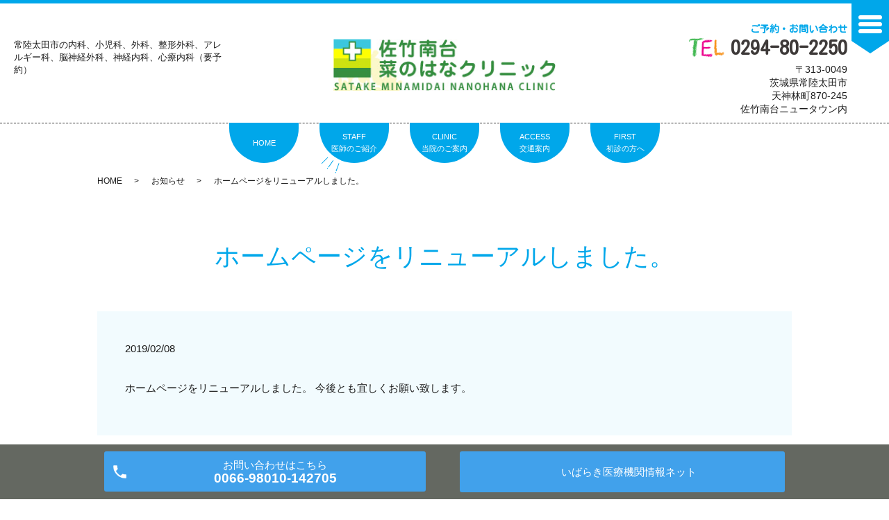

--- FILE ---
content_type: text/html; charset=UTF-8
request_url: https://www.nanohanaclinic.jp/news/6/
body_size: 4648
content:
  <!DOCTYPE HTML>
<html lang="ja" prefix="og: http://ogp.me/ns#">
<head>
  <meta charset="utf-8">
  <meta http-equiv="X-UA-Compatible" content="IE=edge,chrome=1">
  <meta name="viewport" content="width=device-width, initial-scale=1">
  <title>ホームページをリニューアルしました。</title>
  <meta name='robots' content='max-image-preview:large' />

<!-- All in One SEO Pack 2.10 by Michael Torbert of Semper Fi Web Designob_start_detected [-1,-1] -->
<meta name="description"  content="ホームページをリニューアルしました。 今後とも宜しくお願い致します。" />

<link rel="canonical" href="https://www.nanohanaclinic.jp/news/6/" />
<meta property="og:title" content="ホームページをリニューアルしました。" />
<meta property="og:type" content="article" />
<meta property="og:url" content="https://www.nanohanaclinic.jp/news/6/" />
<meta property="og:image" content="https://www.nanohanaclinic.jp/wp-content/uploads/logo_ogp.jpg" />
<meta property="og:description" content="ホームページをリニューアルしました。 今後とも宜しくお願い致します。" />
<meta property="article:published_time" content="2019-02-08T07:55:37Z" />
<meta property="article:modified_time" content="2019-02-22T09:39:53Z" />
<meta name="twitter:card" content="summary" />
<meta name="twitter:title" content="ホームページをリニューアルしました。" />
<meta name="twitter:description" content="ホームページをリニューアルしました。 今後とも宜しくお願い致します。" />
<meta name="twitter:image" content="https://www.nanohanaclinic.jp/wp-content/uploads/logo_ogp.jpg" />
<meta itemprop="image" content="https://www.nanohanaclinic.jp/wp-content/uploads/logo_ogp.jpg" />
			<script type="text/javascript" >
				window.ga=window.ga||function(){(ga.q=ga.q||[]).push(arguments)};ga.l=+new Date;
				ga('create', 'UA-128977985-67', 'auto');
				// Plugins
				
				ga('send', 'pageview');
			</script>
			<script async src="https://www.google-analytics.com/analytics.js"></script>
			<!-- /all in one seo pack -->
<link rel='dns-prefetch' href='//s.w.org' />
<link rel="alternate" type="application/rss+xml" title="佐竹南台菜のはなクリニック &raquo; ホームページをリニューアルしました。 のコメントのフィード" href="https://www.nanohanaclinic.jp/news/6/feed/" />
<link rel='stylesheet' id='wp-block-library-css'  href='https://www.nanohanaclinic.jp/wp-includes/css/dist/block-library/style.min.css?ver=5.8.12' type='text/css' media='all' />
<link rel='stylesheet' id='contact-form-7-css'  href='https://www.nanohanaclinic.jp/wp-content/plugins/contact-form-7/includes/css/styles.css?ver=5.1' type='text/css' media='all' />
<script type='text/javascript' src='https://www.nanohanaclinic.jp/wp-content/themes/wp-pop/assets/js/vendor/jquery.min.js?ver=5.8.12' id='jquery-js'></script>
<link rel='shortlink' href='https://www.nanohanaclinic.jp/?p=6' />
<style>.gallery .gallery-item img { width: auto; height: auto; }</style>  <link href="https://fonts.googleapis.com/earlyaccess/kokoro.css" rel="stylesheet">
  <link href="https://fonts.googleapis.com/css?family=Kosugi+Maru|M+PLUS+Rounded+1c" rel="stylesheet">
  <link href="https://fonts.googleapis.com/earlyaccess/notosansjapanese.css" rel="stylesheet" />
  <link rel="stylesheet" href="https://www.nanohanaclinic.jp/wp-content/themes/wp-pop/assets/css/main.css?1769903364">
  <script src="https://www.nanohanaclinic.jp/wp-content/themes/wp-pop/assets/js/vendor/respond.min.js"></script>
  <script type="application/ld+json">
  {
    "@context": "http://schema.org",
    "@type": "BreadcrumbList",
    "itemListElement":
    [
      {
      "@type": "ListItem",
      "position": 1,
      "item":
      {
        "@id": "https://www.nanohanaclinic.jp/",
        "name": "佐竹南台菜のはなクリニック"
      }
    },
{
      "@type": "ListItem",
      "position": 2,
      "item":
      {
        "@id": "https://www.nanohanaclinic.jp/category/news/",
        "name": "お知らせ"
      }
    },
{
      "@type": "ListItem",
      "position": 3,
      "item":
      {
        "@id": "https://www.nanohanaclinic.jp/news/6/",
        "name": "ホームページをリニューアルしました。"
      }
    }    ]
  }
  </script>


  <script type="application/ld+json">
  {
    "@context": "http://schema.org/",
    "@type": "LocalBusiness",
    "name": "",
    "address": "",
    "telephone": "",
    "faxNumber": "",
    "url": "https://www.nanohanaclinic.jp",
    "email": "",
    "image": "https://www.nanohanaclinic.jp/wp-content/uploads/logo_ogp.jpg",
    "logo": "https://www.nanohanaclinic.jp/wp-content/uploads/logo_org.png"
  }
  </script>
</head>
<body class="scrollTop under_">
  <header class="header">
  <div class="header__wrap">
  	<h1 class="header__copy">常陸太田市の内科、小児科、外科、整形外科、アレルギー科、脳神経外科、神経内科、心療内科（要予約）</h1>

    <div class="title header__head">
      <a href="https://www.nanohanaclinic.jp/"><img src="/wp-content/uploads/logo.png" alt="佐竹南台菜のはなクリニック"></a>
    </div>

    <div class="header__nav">
      <ul class="top-anchor">
        <li class="top-anchor__item"><a href="https://www.nanohanaclinic.jp/" class="anchor">HOME</a></li>
        <li class="top-anchor__item"><a href="https://www.nanohanaclinic.jp/doctor" class="anchor">STAFF<br>医師のご紹介</a></li>
        <li class="top-anchor__item"><a href="https://www.nanohanaclinic.jp/clinic" class="anchor">CLINIC<br>当院のご案内</a></li>
        <li class="top-anchor__item"><a href="https://www.nanohanaclinic.jp/access" class="anchor">ACCESS<br>交通案内</a></li>
        <li class="top-anchor__item"><a href="https://www.nanohanaclinic.jp/first" class="anchor">FIRST<br>初診の方へ</a></li>
      </ul>
    </div>

    <div class="header__info">
      <div class="header__tel pc-only">
        <a href="tel:0294-80-2250"><span>ご予約・お問い合わせ</span>0294-80-2250</a>
        <p>〒313-0049<br>茨城県常陸太田市<br>天神林町870-245<br>佐竹南台ニュータウン内</p>
      </div>
      <div class="header__btn"><span></span></div>
    </div>
  </div>
</header>
<nav class="nav" aria-label="メインメニュー">
  <div class="nav__bg"></div>
  <div class="nav__wrap">
		<div class="nav__btn"><button type="button"></button></div>
      <nav class="nav__items"><ul><li><a href="https://www.nanohanaclinic.jp/doctor/">医師・スタッフ紹介</a></li>
<li><a href="https://www.nanohanaclinic.jp/first/">初めての方へ</a></li>
<li><a href="https://www.nanohanaclinic.jp/first02/">当院における設備加算について</a></li>
<li><a href="https://www.nanohanaclinic.jp/clinic/">当院のご案内</a></li>
<li><a href="https://www.nanohanaclinic.jp/access/">交通案内</a></li>
<li><a href="https://www.nanohanaclinic.jp/health-examination/">各種健診</a></li>
<li><a href="https://www.nanohanaclinic.jp/vaccination/">予防接種</a></li>
<li><a href="https://www.nanohanaclinic.jp/internal-medicine/">内科</a></li>
<li><a href="https://www.nanohanaclinic.jp/pediatrics/">小児科</a></li>
<li><a href="https://www.nanohanaclinic.jp/surgery/">外科</a></li>
<li><a href="https://www.nanohanaclinic.jp/orthopedic-surgery/">整形外科</a></li>
<li><a href="https://www.nanohanaclinic.jp/allergy/">アレルギー科</a></li>
<li><a href="https://www.nanohanaclinic.jp/neurosurgery/">脳神経外科</a></li>
<li><a href="https://www.nanohanaclinic.jp/psychosomatic-medicine/">心療内科（要予約）</a></li>
<li><a href="/category/news/">お知らせ</a></li>
<li><a href="https://www.nanohanaclinic.jp/">HOME</a></li>
</ul></nav>  </div>
</nav>

  <main>
    
    <div class="bread_wrap">
      <div class="container gutters">
        <div class="row bread">
              <ul class="col span_12">
              <li><a href="https://www.nanohanaclinic.jp">HOME</a></li>
                      <li><a href="https://www.nanohanaclinic.jp/category/news/">お知らせ</a></li>
                      <li>ホームページをリニューアルしました。</li>
                  </ul>
          </div>
      </div>
    </div>
    <section>
            <div class="gutters container">
      
        <div class="row">
          <div class="col span_12 column_main">
            <div id="pagetitle" class="wow text-primary" style="">
            ホームページをリニューアルしました。                      </div>
                  <article class="row article_detail">
      <div class="article_date">
        <p>2019/02/08</p>
      </div>
      <div class="row">
        <div class="col span_12">
          ホームページをリニューアルしました。
今後とも宜しくお願い致します。        </div>
      </div>

          </article>

    <div class='epress_pager'>
      <div class="epress_pager_prev">
              </div>
      <div class="epress_pager_next">
        <a href="https://www.nanohanaclinic.jp/news/197/" rel="next">こども夜間診療について</a>      </div>
    </div>
                </div>
        </div>
      </div>
    </section>

  </main>
<div id="reservation_area2">
	<div class="reservation_btn">
		<!-- <p><a href="#modal01" class="modalOpen">Open</a></p> -->
		<ul>
			<!-- <li class="web_reserve_btn"><a href="http" target="_blank"><span>ネット予約<span class="pc-word">はこちら</span></span></a></li> -->
			<li class="mobile_tel_btn"><a href="tel:0066-98010-142705"><span>お問い合わせ<span class="pc-word">はこちら</span><span class="pc-word tel-number">0066-98010-142705</span></span></a></li>
			<li class="web"><a href="https://www.ibaraki-medinfo.jp/Search/Result/?hdnSearchKind=3&hdnAreaKind=0&hdnArea=&hdnBaseLat=&hdnBaseLng=&hdnKikanKubun=1%2C2&txtKeyword=%E4%BD%90%E7%AB%B9%E5%8D%97%E5%8F%B0%E8%8F%9C%E3%81%AE%E3%81%AF%E3%81%AA%E3%82%AF%E3%83%AA%E3%83%8B%E3%83%83%E3%82%AF&x=122&y=13" target="_blank"><span>いばらき医療機関情報ネット</span></a></li>
	    <!-- <li class="mobile_tel_btn02 mobile_tel_btn"><a href="tel:２個めの電話番号はこちら" class="modalOpen">電話予約<span class="pc-word">はこちら</span><span class="pc-word tel-number">２個めの電話番号はこちら</span></a></li> -->
		</ul>
	</div>
</div>
<footer class="footer">
	<div class="footer__item">
    <nav class="footer__links pc-only"><ul><li><a href="https://www.nanohanaclinic.jp/doctor/">医師・スタッフ紹介</a></li>
<li><a href="https://www.nanohanaclinic.jp/first/">初めての方へ</a></li>
<li><a href="https://www.nanohanaclinic.jp/first02/">当院における設備加算について</a></li>
<li><a href="https://www.nanohanaclinic.jp/clinic/">当院のご案内</a></li>
<li><a href="https://www.nanohanaclinic.jp/access/">交通案内</a></li>
<li><a href="https://www.nanohanaclinic.jp/health-examination/">各種健診</a></li>
<li><a href="https://www.nanohanaclinic.jp/vaccination/">予防接種</a></li>
<li><a href="https://www.nanohanaclinic.jp/internal-medicine/">内科</a></li>
<li><a href="https://www.nanohanaclinic.jp/pediatrics/">小児科</a></li>
<li><a href="https://www.nanohanaclinic.jp/surgery/">外科</a></li>
<li><a href="https://www.nanohanaclinic.jp/orthopedic-surgery/">整形外科</a></li>
<li><a href="https://www.nanohanaclinic.jp/allergy/">アレルギー科</a></li>
<li><a href="https://www.nanohanaclinic.jp/neurosurgery/">脳神経外科</a></li>
<li><a href="https://www.nanohanaclinic.jp/psychosomatic-medicine/">心療内科（要予約）</a></li>
<li><a href="/category/news/">お知らせ</a></li>
<li><a href="https://www.nanohanaclinic.jp/">HOME</a></li>
</ul></nav>
		<div class="footer_attention_outer">
		    <div class="footer_attention_wrap">
				<p class="footer_attention_title">発熱患者等の対応について</p>
				<p class="footer_attention_body">当院では、外来において受診歴の有無に関わらず、発熱・呼吸器症状・消化器症状またはその他の感染症を疑わせるような症状を呈する患者の受け入れを行うために必要な感染防止策として、それらの患者等の導線を分ける等の対応を行う体制を有して診療しております。</p>
			</div>
		</div>

		<div class="footer-info_wrapper l-wrapper">
			<div class="footer-info">
				<div class="footer-info__item">
					<div class="footer-info__head">
						<a href="https://www.nanohanaclinic.jp/">
							<img src="/wp-content/uploads/logo.png" alt="佐竹南台菜のはなクリニック"></a>
					</div>
					<p class="footer-info__tel">
    				<a href="tel:0294-80-2250"><span>ご予約・お問い合わせ</span>0294-80-2250</a>
					</p>
				</div>
				<table class="clinic-table">
          <thead>
            <tr>
              <th class="clinic-table__th clinic-table__th--head"></th>
              <th class="clinic-table__th">月</th>
              <th class="clinic-table__th">火</th>
              <th class="clinic-table__th">水</th>
              <th class="clinic-table__th">木</th>
              <th class="clinic-table__th">金</th>
              <th class="clinic-table__th">土</th>
              <th class="clinic-table__th">日</th>
              <th class="clinic-table__th">祝</th>
            </tr>
          </thead>
          <tbody>
						<tr>
							<th class="clinic-table__th clinic-table__th--head">09:00～12:00</th>
							<td class="clinic-table__td">●</td>
							<td class="clinic-table__td">●</td>
							<td class="clinic-table__td clinic-table__td--weekend">休</td>
							<td class="clinic-table__td">●</td>
							<td class="clinic-table__td">●</td>
							<td class="clinic-table__td">●</td>
							<td class="clinic-table__td clinic-table__td--weekend">休</td>
							<td class="clinic-table__td clinic-table__td--weekend">休</td>
						</tr>
						<tr>
							<th class="clinic-table__th clinic-table__th--head">14:00～18:00</th>
							<td class="clinic-table__td">●</td>
							<td class="clinic-table__td">●</td>
							<td class="clinic-table__td clinic-table__td--weekend">休</td>
							<td class="clinic-table__td">●</td>
							<td class="clinic-table__td">●</td>
							<td class="clinic-table__td">●</td>
							<td class="clinic-table__td clinic-table__td--weekend">休</td>
							<td class="clinic-table__td clinic-table__td--weekend">休</td>
						</tr>
					</tbody>
				</table>

				<p class="top-clinic__txt">休診日：水曜・日曜・祝日<br>※心療内科受診の患者様は予約制となっております。</p>
				<div class="footer-info__data">
					<p class="footer-info__name">佐竹南台菜のはなクリニック</p>
					<p class="footer-info__adress">茨城県常陸太田市天神林町870-245 佐竹南台ニュータウン内</p>
					<p>
						<a href="tel:0294-80-2250">TEL:0294-80-2250</a>
					</p>
				</div>
			</div>
			<div class="footer__map">
				<iframe src="https://www.google.com/maps/embed?pb=!1m14!1m8!1m3!1d3206.265121810548!2d140.50755450642762!3d36.52359772187795!3m2!1i1024!2i768!4f13.1!3m3!1m2!1s0x0%3A0x4a71fa6db0bbf91!2z5L2Q56u55Y2X5Y-w6I-c44Gu44Gv44Gq44Kv44Oq44OL44OD44Kv!5e0!3m2!1sja!2sjp!4v1547716346403" width="600" height="450" frameborder="0" style="border:0" allowfullscreen></iframe>
			</div>
		</div>
	</div>
	
	<p class="footer__copy">Copyright &copy; 佐竹南台菜のはなクリニック All Rights Reserved.</p>
</footer>
<div class="top__btn">
  <p class="top__btn_wrapper">
    <a class="anchor" href="#top">TOP</a>
  </p>
</div>

  <script src="https://www.nanohanaclinic.jp/wp-content/themes/wp-pop/assets/js/vendor/bundle.js"></script>
  <script src="https://www.nanohanaclinic.jp/wp-content/themes/wp-pop/assets/js/main.js?"></script>

  <!-- twitter -->
  <script>!function(d,s,id){var js,fjs=d.getElementsByTagName(s)[0],p=/^http:/.test(d.location)?'http':'https';if(!d.getElementById(id)){js=d.createElement(s);js.id=id;js.src=p+'://platform.twitter.com/widgets.js';fjs.parentNode.insertBefore(js,fjs);}}(document, 'script', 'twitter-wjs');</script>

  <script src="https://d.line-scdn.net/r/web/social-plugin/js/thirdparty/loader.min.js" async="async" defer="defer"></script>

  <script type='text/javascript' id='contact-form-7-js-extra'>
/* <![CDATA[ */
var wpcf7 = {"apiSettings":{"root":"https:\/\/www.nanohanaclinic.jp\/wp-json\/contact-form-7\/v1","namespace":"contact-form-7\/v1"}};
/* ]]> */
</script>
<script type='text/javascript' src='https://www.nanohanaclinic.jp/wp-content/plugins/contact-form-7/includes/js/scripts.js?ver=5.1' id='contact-form-7-js'></script>
</body>
</html>


--- FILE ---
content_type: application/javascript
request_url: https://www.nanohanaclinic.jp/wp-content/themes/wp-pop/assets/js/main.js?
body_size: 2179
content:
$(function() {
	//old
  // swipebox
  if ($.isFunction($().swipebox)) {
    var swipebox = $('.swipebox').swipebox();
    $(document).on('click', '#swipebox-overlay', function(e) {
      if ($(e.target).hasClass('slide')) $.swipebox.close();
    })
  }
	$('.tile').each(function() {
		$(this).children().tile();
	});
  // slider
  if ($.isFunction($().sliderPro)) {
    var sliderDefaults = {
      center: {
        width: 1000,
        height: 450,
        slideDistance: 0,
        visibleSize: '100%',
        arrows: true,
        fadeArrows: false,
        autoScaleLayers: false,
        breakpoints: {}
      },
      wide: {
        width: '100%',
        autoHeight: true,
        slideDistance: 0,
        arrows: true,
        fadeArrows: false,
        fade: true,
        autoScaleLayers: false,
        touchSwipe: false,
        breakpoints: {}
      },
      contents: {
        width: 450,
        height: 300,
        aspectRatio: 1.5,
        slideDistance: 10,
        visibleSize: '100%',
        arrows: true,
        fadeArrows: false,
        buttons: false,
        fadeCaption: false,
        breakpoints: {}
      }
    };
    $('.slider-pro').each(function() {
      var opt = $(this).data();
      var number_of_slide = $(this).find('.sp-slide').length;
      $(this).addClass(opt.type || 'center');
      if (!this.hasAttribute('data-type')) {
        return true;
      }
      var options = $.extend(true, (sliderDefaults[opt.type] || sliderDefaults.center), {});
      if (opt.width) {
        options.width = opt.width
      }
      if (opt.height) {
        options.height = opt.height
      }
      if (typeof opt.distance !== 'undefined') {
        options.slideDistance = opt.distance
      }
      if (opt.type == 'contents') {
        if (opt.width || opt.height) {
          options.aspectRatio = Math.round(options.width / options.height * 100) / 100;
        }
        if (number_of_slide % 2 === 0) {
          options.visibleSize = options.width * (number_of_slide - 1) + options.slideDistance * (number_of_slide - 2);
        }
      }
      if (typeof opt.autoplay !== 'undefined') {
        options.autoplay = opt.autoplay
      }
      if (typeof opt.arrows !== 'undefined') {
        switch (opt.arrows) {
          case false:
            options.arrows = false;
            $(this).addClass('disable-arrows');
            break;
          case 'pc-only':
            var bp = 768 - scrollbarWidth - 1;
            options.breakpoints[bp] = options.breakpoints[bp] || {};
            options.breakpoints[bp].arrows = false;
            $(this).addClass('sp-disable-arrows');
            break;
        }
      }
      if (typeof opt.buttons !== 'undefined') {
        switch (opt.buttons) {
          case false:
            options.buttons = false;
            break;
          case 'pc-only':
            var bp = 768 - scrollbarWidth - 1;
            options.breakpoints[bp] = options.breakpoints[bp] || {};
            options.breakpoints[bp].buttons = false;
            break;
        }
      }
      $(this).sliderPro(options);
    });
  }


        var nav = $('header');

        // メニューのtop座標を取得する
        var offsetTop = nav.offset().top;
        var floatMenu = function() {
          // alert("scroll");
            // スクロール位置がメニューのtop座標を超えたら固定にする
            if (jQuery(window).scrollTop() > offsetTop) {
                nav.addClass('fixed');
            } else {
                nav.removeClass('fixed');
            }
        }
        $(window).scroll(floatMenu);
        $('body').bind('touchmove', floatMenu);

  // Load Event
  $(window).load(function() {

    if (typeof WOW !== 'undefined') {
      new WOW().init();
    }


  })

  // pc-only等のタグ前後に出てくる改行コードを除去
  $('br.pc-only, br.sp-only, br.tablet-only, br.pc-hide, br.sp-hide, br.tablet-hide, sup, sub').each(function(){
    var $parent = $(this).parent();
    if( !$parent.length ) return true;
    var html = $parent.html();
    html = html
      .replace(/\n/g, '')
      .replace(/\s*?(<br class="(sp|pc|tablet)-(only|hide)([^>+?])>)\s*/g, '$1')
      .replace(/(,|\.)(<br class="(sp|pc|tablet)-(only|hide))/g, '$1 $2')
      .replace(/(\d)(<br class="(sp|pc|tablet)-(only|hide))/g, '$1　$2')
      .replace(/\s*?<(sup|sub)/g, '<$1');
    $parent.html( html );
  });
});

var ua_for = navigator.userAgent.toLowerCase();
var isMobile = /iphone/.test(ua_for)||/android(.+)?mobile/.test(ua_for);
if (!isMobile) {
    $('a[href^="tel:"]').on('click', function(e) {
        e.preventDefault();
    });
}
//old

// limit
//c
!function(){	// limit scope
	$(function(){
		var $window = $(window),
		breakPoint = 768, //ブレイクポイントの設定
		wid = $window.width(),
		$body = $('body');

		/* smooth scroll
		*********************************************/
		$('.anchor').click(function(){
			var speed = 400;
			var href= $(this).attr("href");
			var target = $(href == "#" || href == "" ? 'html' : href);
			var position = target.offset().top;
			$("html, body").animate({scrollTop:position}, speed, "swing");
			return false;
		});

    /* NAV slide
		*********************************************/
		$('.header__btn').on('click', function(){
      $('#reservation_area2').animate( { bottom: '-100%' },200);
			$('.nav, .nav__bg').animate( { right: '0' }, 200 );
			$('main').addClass('fixed');
			adjustNavHeight();
			if($(this).hasClass('is-active')){
				$('.nav, .nav__bg').animate( { right: '-100%' }, 200 );
				$('main').removeClass('fixed');
			}
			$(this).toggleClass('is-active');
		});
		$('.nav__btn, .nav__bg').on('click', function(){
    $('#reservation_area2').animate( { bottom: '0' },200);
			$('.nav, .nav__bg').animate( { right: '-100%' }, 200 );
			$('.header__btn').removeClass('is-active');
			$('.container').removeClass('fixed');
		});

		$(window).on('resize',function(){
			adjustNavHeight();
		})

		function adjustNavHeight() {
			var wh = $(window).innerHeight();
			$('.nav__wrap').css('height',wh+'px');

		}
		/* NAV replace image
		*********************************************/
		$('a img').hover(function(){
			$(this).attr('src',$(this).attr('src').replace('-off','-on'));
		},function(){
			$(this).attr('src',$(this).attr('src').replace('-on','-off'));
		});

		/* slick
		*********************************************/
		$('.mv__images').slick({
			autoplay: true,
			autoplaySpeed: 5000,
			speed: 0,
			arrows: false,
			pauseOnHover: false,
			fade: true
		});

		/* faq
		*********************************************/
		function setFaqHeight(h) {
			$('.top-faq__items-wrapper').css('min-height',h+'px');
		}
		var h = $('.top-faq__items:first-child').find('.top-faq__item').innerHeight();
		setFaqHeight(h);

		$('.top-faq__heading').on('click', function(){
			$('.top-faq__item').hide();
			$(this).next('.top-faq__item').fadeIn(200,function(){
				var h = $(this).innerHeight();
				setFaqHeight(h);
			});
			$('.top-faq__heading').removeClass('is-opened');
			$(this).toggleClass('is-opened');
		});

		/* top button
		*********************************************/
		$(window).on('load scroll',function(){
			var s = $(this).scrollTop();
			if(s > 200) {
				$('.top__btn').fadeIn();
			} else {
				$('.top__btn').fadeOut();
			}
		});
    // Q&A
    $('.qa:not(.qa-open) .question').click(function() {
      $(this).toggleClass('open').next('.answer').slideToggle();
    });


	});
}();


--- FILE ---
content_type: text/plain
request_url: https://www.google-analytics.com/j/collect?v=1&_v=j102&a=450586644&t=pageview&_s=1&dl=https%3A%2F%2Fwww.nanohanaclinic.jp%2Fnews%2F6%2F&ul=en-us%40posix&dt=%E3%83%9B%E3%83%BC%E3%83%A0%E3%83%9A%E3%83%BC%E3%82%B8%E3%82%92%E3%83%AA%E3%83%8B%E3%83%A5%E3%83%BC%E3%82%A2%E3%83%AB%E3%81%97%E3%81%BE%E3%81%97%E3%81%9F%E3%80%82&sr=1280x720&vp=1280x720&_u=IEBAAEABAAAAACAAI~&jid=111825593&gjid=1340203175&cid=1542315637.1769903365&tid=UA-128977985-67&_gid=1222567900.1769903365&_r=1&_slc=1&z=1504076712
body_size: -452
content:
2,cG-GF6JZELGT9